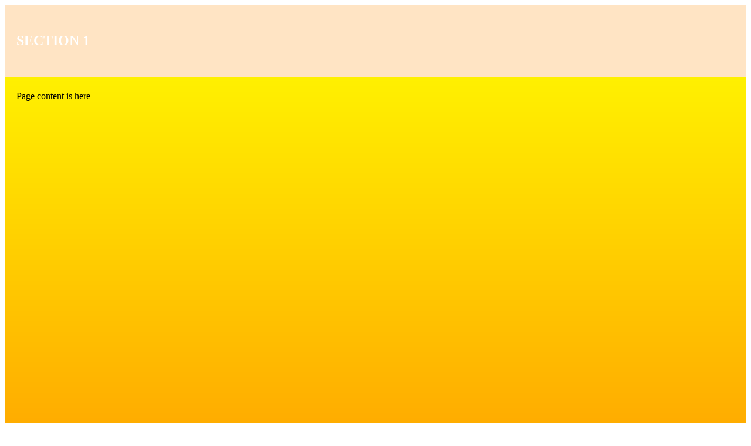

--- FILE ---
content_type: text/html; charset=UTF-8
request_url: http://www.inogen.co.uk/search-engine-optimisation/web-site-architecture.php
body_size: 705
content:

<!DOCTYPE html>
<html>
<head>
<meta charset="utf-8">
<meta name="viewport" content="width=device-width, initial-scale=1.0, minimum-scale=1.0">
<title>position: sticky events</title>

<link rel="stylesheet" href="/css/style.css">

</head>
<body>


<div class="placeholder-content">
    <section class="sticky-content">
        <h2 class="sticky-content-title">
            SECTION 1
        </h2>
    </section>
    <p class="placeholder-title">
        Page content is here
    </p>
</div>

<div class="placeholder-content">
    <section class="sticky-content">
        <h2 class="sticky-content-title">
            SECTION 2
        </h2>
    </section>
    <p class="placeholder-title">
        Page content is here
    </p>
</div>

<div class="placeholder-content">
    <section class="sticky-content">
        <h2 class="sticky-content-title">
            SECTION 3
        </h2>
    </section>
    <p class="placeholder-title">
        Page content is here
    </p>
</div>

<div class="placeholder-content">
    <section class="sticky-content">
        <h2 class="sticky-content-title">
            SECTION 4
        </h2>
    </section>
    <p class="placeholder-title">
        Page content is here
        </p>
</div>


<div class="placeholder-content">
    <section class="sticky-content">
        <h2 class="sticky-content-title">
 
        </h2>
    </section>
    <p class="placeholder-title">

        </p>
</div>

</div>
<script defer src="https://static.cloudflareinsights.com/beacon.min.js/vcd15cbe7772f49c399c6a5babf22c1241717689176015" integrity="sha512-ZpsOmlRQV6y907TI0dKBHq9Md29nnaEIPlkf84rnaERnq6zvWvPUqr2ft8M1aS28oN72PdrCzSjY4U6VaAw1EQ==" data-cf-beacon='{"version":"2024.11.0","token":"c94ec91df1074da3b41d9c18734c2f6e","r":1,"server_timing":{"name":{"cfCacheStatus":true,"cfEdge":true,"cfExtPri":true,"cfL4":true,"cfOrigin":true,"cfSpeedBrain":true},"location_startswith":null}}' crossorigin="anonymous"></script>
</body>
</html>

--- FILE ---
content_type: text/css;charset=UTF-8
request_url: http://www.inogen.co.uk/css/style.css
body_size: 329
content:

/* Sticky Content
   ========================================================================== */
.sticky-content {
    position: sticky;
    top: 0;
    z-index: 10;
    background-color: #ffe4c4;
    color: #FFFFFF;
    padding: 3rem 20px;
}
.sticky-content-title {
    margin: 0;
}
.placeholder-content {
    height: 1000px;
    background-color: yellow;
    background: linear-gradient(180deg, rgba(255,255,0,1) 0%, rgba(255,140,0,1) 100%);
}
.placeholder-title {
    margin-top: 1.5rem;
    margin-bottom: 1.5rem;
    padding-left: 20px;
}
.placeholder-separator {
    margin-top: 3rem;
    margin-bottom: 3rem;
}


p .height500 {height:500px;
		border:1px solid #000;}